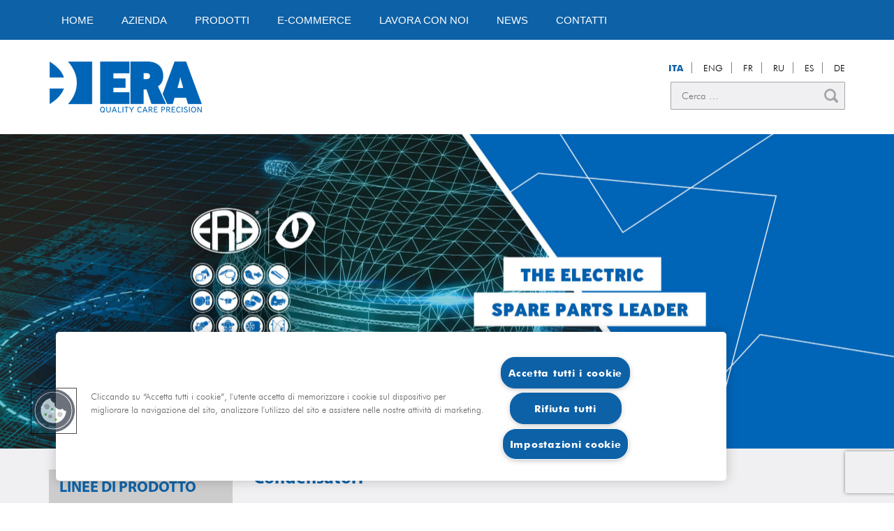

--- FILE ---
content_type: text/html; charset=UTF-8
request_url: https://www.eraspares.it/gamma/?categoria=condensatori
body_size: 60048
content:
<!DOCTYPE html>
<html lang="it-IT">

<head>
        <!-- Inizio informativa di consenso dei cookie OneTrust per www.eraspares.ru -->
    <script type="text/javascript" src="https://cdn.cookielaw.org/consent/f5d0ba40-6735-41a3-a045-8a4f9a65a51f/OtAutoBlock.js"></script>
    <script src="https://cdn.cookielaw.org/scripttemplates/otSDKStub.js" data-document-language="true" type="text/javascript" charset="UTF-8" data-domain-script="f5d0ba40-6735-41a3-a045-8a4f9a65a51f"></script>
    <script type="text/javascript">
        function OptanonWrapper() {}
    </script>
    <!-- Fine informativa di consenso dei cookie OneTrust per www.eraspares.ru -->

    <meta charset="UTF-8">
    <meta name="viewport" content="width=device-width, initial-scale=1">

    <link rel="profile" href="http://gmpg.org/xfn/11">
    <link rel="pingback" href="https://www.eraspares.it/wp/xmlrpc.php">
    <link rel="stylesheet" type="text/css" href="https://cdn.jsdelivr.net/npm/slick-carousel@1.8.1/slick/slick.css"/>
    <link rel="stylesheet" type="text/css" href="https://cdn.jsdelivr.net/npm/slick-carousel@1.8.1/slick/slick-theme.css"/>

    <title>Gamma &#8211; ERA</title>
<meta name='robots' content='max-image-preview:large' />
	<style>img:is([sizes="auto" i], [sizes^="auto," i]) { contain-intrinsic-size: 3000px 1500px }</style>
	<link rel="alternate" hreflang="en" href="https://www.eraspares.com/gamma/" />
<link rel="alternate" hreflang="it" href="https://www.eraspares.it/gamma/" />
<link rel="alternate" hreflang="fr" href="https://www.eraspares.fr/produits/" />
<link rel="alternate" hreflang="ru" href="https://www.eraspares.ru/gamma/" />
<link rel="alternate" hreflang="es" href="https://www.eraspares.es/gamma/" />
<link rel="alternate" hreflang="de" href="https://www.eraspares.de/sortiment/" />
<link rel="alternate" hreflang="x-default" href="https://www.eraspares.com/gamma/" />
<link rel='dns-prefetch' href='//www.eraspares.com' />
<link rel="alternate" type="application/rss+xml" title="ERA &raquo; Feed" href="https://www.eraspares.it/feed/" />
<link rel="alternate" type="application/rss+xml" title="ERA &raquo; Comments Feed" href="https://www.eraspares.it/comments/feed/" />
<script type="text/javascript">
/* <![CDATA[ */
window._wpemojiSettings = {"baseUrl":"https:\/\/s.w.org\/images\/core\/emoji\/16.0.1\/72x72\/","ext":".png","svgUrl":"https:\/\/s.w.org\/images\/core\/emoji\/16.0.1\/svg\/","svgExt":".svg","source":{"concatemoji":"https:\/\/www.eraspares.it\/wp\/wp-includes\/js\/wp-emoji-release.min.js?ver=6.8.2"}};
/*! This file is auto-generated */
!function(s,n){var o,i,e;function c(e){try{var t={supportTests:e,timestamp:(new Date).valueOf()};sessionStorage.setItem(o,JSON.stringify(t))}catch(e){}}function p(e,t,n){e.clearRect(0,0,e.canvas.width,e.canvas.height),e.fillText(t,0,0);var t=new Uint32Array(e.getImageData(0,0,e.canvas.width,e.canvas.height).data),a=(e.clearRect(0,0,e.canvas.width,e.canvas.height),e.fillText(n,0,0),new Uint32Array(e.getImageData(0,0,e.canvas.width,e.canvas.height).data));return t.every(function(e,t){return e===a[t]})}function u(e,t){e.clearRect(0,0,e.canvas.width,e.canvas.height),e.fillText(t,0,0);for(var n=e.getImageData(16,16,1,1),a=0;a<n.data.length;a++)if(0!==n.data[a])return!1;return!0}function f(e,t,n,a){switch(t){case"flag":return n(e,"\ud83c\udff3\ufe0f\u200d\u26a7\ufe0f","\ud83c\udff3\ufe0f\u200b\u26a7\ufe0f")?!1:!n(e,"\ud83c\udde8\ud83c\uddf6","\ud83c\udde8\u200b\ud83c\uddf6")&&!n(e,"\ud83c\udff4\udb40\udc67\udb40\udc62\udb40\udc65\udb40\udc6e\udb40\udc67\udb40\udc7f","\ud83c\udff4\u200b\udb40\udc67\u200b\udb40\udc62\u200b\udb40\udc65\u200b\udb40\udc6e\u200b\udb40\udc67\u200b\udb40\udc7f");case"emoji":return!a(e,"\ud83e\udedf")}return!1}function g(e,t,n,a){var r="undefined"!=typeof WorkerGlobalScope&&self instanceof WorkerGlobalScope?new OffscreenCanvas(300,150):s.createElement("canvas"),o=r.getContext("2d",{willReadFrequently:!0}),i=(o.textBaseline="top",o.font="600 32px Arial",{});return e.forEach(function(e){i[e]=t(o,e,n,a)}),i}function t(e){var t=s.createElement("script");t.src=e,t.defer=!0,s.head.appendChild(t)}"undefined"!=typeof Promise&&(o="wpEmojiSettingsSupports",i=["flag","emoji"],n.supports={everything:!0,everythingExceptFlag:!0},e=new Promise(function(e){s.addEventListener("DOMContentLoaded",e,{once:!0})}),new Promise(function(t){var n=function(){try{var e=JSON.parse(sessionStorage.getItem(o));if("object"==typeof e&&"number"==typeof e.timestamp&&(new Date).valueOf()<e.timestamp+604800&&"object"==typeof e.supportTests)return e.supportTests}catch(e){}return null}();if(!n){if("undefined"!=typeof Worker&&"undefined"!=typeof OffscreenCanvas&&"undefined"!=typeof URL&&URL.createObjectURL&&"undefined"!=typeof Blob)try{var e="postMessage("+g.toString()+"("+[JSON.stringify(i),f.toString(),p.toString(),u.toString()].join(",")+"));",a=new Blob([e],{type:"text/javascript"}),r=new Worker(URL.createObjectURL(a),{name:"wpTestEmojiSupports"});return void(r.onmessage=function(e){c(n=e.data),r.terminate(),t(n)})}catch(e){}c(n=g(i,f,p,u))}t(n)}).then(function(e){for(var t in e)n.supports[t]=e[t],n.supports.everything=n.supports.everything&&n.supports[t],"flag"!==t&&(n.supports.everythingExceptFlag=n.supports.everythingExceptFlag&&n.supports[t]);n.supports.everythingExceptFlag=n.supports.everythingExceptFlag&&!n.supports.flag,n.DOMReady=!1,n.readyCallback=function(){n.DOMReady=!0}}).then(function(){return e}).then(function(){var e;n.supports.everything||(n.readyCallback(),(e=n.source||{}).concatemoji?t(e.concatemoji):e.wpemoji&&e.twemoji&&(t(e.twemoji),t(e.wpemoji)))}))}((window,document),window._wpemojiSettings);
/* ]]> */
</script>
<style id='wp-emoji-styles-inline-css' type='text/css'>

	img.wp-smiley, img.emoji {
		display: inline !important;
		border: none !important;
		box-shadow: none !important;
		height: 1em !important;
		width: 1em !important;
		margin: 0 0.07em !important;
		vertical-align: -0.1em !important;
		background: none !important;
		padding: 0 !important;
	}
</style>
<link rel='stylesheet' id='wp-block-library-css' href='https://www.eraspares.it/wp/wp-includes/css/dist/block-library/style.min.css?ver=6.8.2' type='text/css' media='all' />
<style id='classic-theme-styles-inline-css' type='text/css'>
/*! This file is auto-generated */
.wp-block-button__link{color:#fff;background-color:#32373c;border-radius:9999px;box-shadow:none;text-decoration:none;padding:calc(.667em + 2px) calc(1.333em + 2px);font-size:1.125em}.wp-block-file__button{background:#32373c;color:#fff;text-decoration:none}
</style>
<style id='global-styles-inline-css' type='text/css'>
:root{--wp--preset--aspect-ratio--square: 1;--wp--preset--aspect-ratio--4-3: 4/3;--wp--preset--aspect-ratio--3-4: 3/4;--wp--preset--aspect-ratio--3-2: 3/2;--wp--preset--aspect-ratio--2-3: 2/3;--wp--preset--aspect-ratio--16-9: 16/9;--wp--preset--aspect-ratio--9-16: 9/16;--wp--preset--color--black: #000000;--wp--preset--color--cyan-bluish-gray: #abb8c3;--wp--preset--color--white: #ffffff;--wp--preset--color--pale-pink: #f78da7;--wp--preset--color--vivid-red: #cf2e2e;--wp--preset--color--luminous-vivid-orange: #ff6900;--wp--preset--color--luminous-vivid-amber: #fcb900;--wp--preset--color--light-green-cyan: #7bdcb5;--wp--preset--color--vivid-green-cyan: #00d084;--wp--preset--color--pale-cyan-blue: #8ed1fc;--wp--preset--color--vivid-cyan-blue: #0693e3;--wp--preset--color--vivid-purple: #9b51e0;--wp--preset--gradient--vivid-cyan-blue-to-vivid-purple: linear-gradient(135deg,rgba(6,147,227,1) 0%,rgb(155,81,224) 100%);--wp--preset--gradient--light-green-cyan-to-vivid-green-cyan: linear-gradient(135deg,rgb(122,220,180) 0%,rgb(0,208,130) 100%);--wp--preset--gradient--luminous-vivid-amber-to-luminous-vivid-orange: linear-gradient(135deg,rgba(252,185,0,1) 0%,rgba(255,105,0,1) 100%);--wp--preset--gradient--luminous-vivid-orange-to-vivid-red: linear-gradient(135deg,rgba(255,105,0,1) 0%,rgb(207,46,46) 100%);--wp--preset--gradient--very-light-gray-to-cyan-bluish-gray: linear-gradient(135deg,rgb(238,238,238) 0%,rgb(169,184,195) 100%);--wp--preset--gradient--cool-to-warm-spectrum: linear-gradient(135deg,rgb(74,234,220) 0%,rgb(151,120,209) 20%,rgb(207,42,186) 40%,rgb(238,44,130) 60%,rgb(251,105,98) 80%,rgb(254,248,76) 100%);--wp--preset--gradient--blush-light-purple: linear-gradient(135deg,rgb(255,206,236) 0%,rgb(152,150,240) 100%);--wp--preset--gradient--blush-bordeaux: linear-gradient(135deg,rgb(254,205,165) 0%,rgb(254,45,45) 50%,rgb(107,0,62) 100%);--wp--preset--gradient--luminous-dusk: linear-gradient(135deg,rgb(255,203,112) 0%,rgb(199,81,192) 50%,rgb(65,88,208) 100%);--wp--preset--gradient--pale-ocean: linear-gradient(135deg,rgb(255,245,203) 0%,rgb(182,227,212) 50%,rgb(51,167,181) 100%);--wp--preset--gradient--electric-grass: linear-gradient(135deg,rgb(202,248,128) 0%,rgb(113,206,126) 100%);--wp--preset--gradient--midnight: linear-gradient(135deg,rgb(2,3,129) 0%,rgb(40,116,252) 100%);--wp--preset--font-size--small: 13px;--wp--preset--font-size--medium: 20px;--wp--preset--font-size--large: 36px;--wp--preset--font-size--x-large: 42px;--wp--preset--spacing--20: 0.44rem;--wp--preset--spacing--30: 0.67rem;--wp--preset--spacing--40: 1rem;--wp--preset--spacing--50: 1.5rem;--wp--preset--spacing--60: 2.25rem;--wp--preset--spacing--70: 3.38rem;--wp--preset--spacing--80: 5.06rem;--wp--preset--shadow--natural: 6px 6px 9px rgba(0, 0, 0, 0.2);--wp--preset--shadow--deep: 12px 12px 50px rgba(0, 0, 0, 0.4);--wp--preset--shadow--sharp: 6px 6px 0px rgba(0, 0, 0, 0.2);--wp--preset--shadow--outlined: 6px 6px 0px -3px rgba(255, 255, 255, 1), 6px 6px rgba(0, 0, 0, 1);--wp--preset--shadow--crisp: 6px 6px 0px rgba(0, 0, 0, 1);}:where(.is-layout-flex){gap: 0.5em;}:where(.is-layout-grid){gap: 0.5em;}body .is-layout-flex{display: flex;}.is-layout-flex{flex-wrap: wrap;align-items: center;}.is-layout-flex > :is(*, div){margin: 0;}body .is-layout-grid{display: grid;}.is-layout-grid > :is(*, div){margin: 0;}:where(.wp-block-columns.is-layout-flex){gap: 2em;}:where(.wp-block-columns.is-layout-grid){gap: 2em;}:where(.wp-block-post-template.is-layout-flex){gap: 1.25em;}:where(.wp-block-post-template.is-layout-grid){gap: 1.25em;}.has-black-color{color: var(--wp--preset--color--black) !important;}.has-cyan-bluish-gray-color{color: var(--wp--preset--color--cyan-bluish-gray) !important;}.has-white-color{color: var(--wp--preset--color--white) !important;}.has-pale-pink-color{color: var(--wp--preset--color--pale-pink) !important;}.has-vivid-red-color{color: var(--wp--preset--color--vivid-red) !important;}.has-luminous-vivid-orange-color{color: var(--wp--preset--color--luminous-vivid-orange) !important;}.has-luminous-vivid-amber-color{color: var(--wp--preset--color--luminous-vivid-amber) !important;}.has-light-green-cyan-color{color: var(--wp--preset--color--light-green-cyan) !important;}.has-vivid-green-cyan-color{color: var(--wp--preset--color--vivid-green-cyan) !important;}.has-pale-cyan-blue-color{color: var(--wp--preset--color--pale-cyan-blue) !important;}.has-vivid-cyan-blue-color{color: var(--wp--preset--color--vivid-cyan-blue) !important;}.has-vivid-purple-color{color: var(--wp--preset--color--vivid-purple) !important;}.has-black-background-color{background-color: var(--wp--preset--color--black) !important;}.has-cyan-bluish-gray-background-color{background-color: var(--wp--preset--color--cyan-bluish-gray) !important;}.has-white-background-color{background-color: var(--wp--preset--color--white) !important;}.has-pale-pink-background-color{background-color: var(--wp--preset--color--pale-pink) !important;}.has-vivid-red-background-color{background-color: var(--wp--preset--color--vivid-red) !important;}.has-luminous-vivid-orange-background-color{background-color: var(--wp--preset--color--luminous-vivid-orange) !important;}.has-luminous-vivid-amber-background-color{background-color: var(--wp--preset--color--luminous-vivid-amber) !important;}.has-light-green-cyan-background-color{background-color: var(--wp--preset--color--light-green-cyan) !important;}.has-vivid-green-cyan-background-color{background-color: var(--wp--preset--color--vivid-green-cyan) !important;}.has-pale-cyan-blue-background-color{background-color: var(--wp--preset--color--pale-cyan-blue) !important;}.has-vivid-cyan-blue-background-color{background-color: var(--wp--preset--color--vivid-cyan-blue) !important;}.has-vivid-purple-background-color{background-color: var(--wp--preset--color--vivid-purple) !important;}.has-black-border-color{border-color: var(--wp--preset--color--black) !important;}.has-cyan-bluish-gray-border-color{border-color: var(--wp--preset--color--cyan-bluish-gray) !important;}.has-white-border-color{border-color: var(--wp--preset--color--white) !important;}.has-pale-pink-border-color{border-color: var(--wp--preset--color--pale-pink) !important;}.has-vivid-red-border-color{border-color: var(--wp--preset--color--vivid-red) !important;}.has-luminous-vivid-orange-border-color{border-color: var(--wp--preset--color--luminous-vivid-orange) !important;}.has-luminous-vivid-amber-border-color{border-color: var(--wp--preset--color--luminous-vivid-amber) !important;}.has-light-green-cyan-border-color{border-color: var(--wp--preset--color--light-green-cyan) !important;}.has-vivid-green-cyan-border-color{border-color: var(--wp--preset--color--vivid-green-cyan) !important;}.has-pale-cyan-blue-border-color{border-color: var(--wp--preset--color--pale-cyan-blue) !important;}.has-vivid-cyan-blue-border-color{border-color: var(--wp--preset--color--vivid-cyan-blue) !important;}.has-vivid-purple-border-color{border-color: var(--wp--preset--color--vivid-purple) !important;}.has-vivid-cyan-blue-to-vivid-purple-gradient-background{background: var(--wp--preset--gradient--vivid-cyan-blue-to-vivid-purple) !important;}.has-light-green-cyan-to-vivid-green-cyan-gradient-background{background: var(--wp--preset--gradient--light-green-cyan-to-vivid-green-cyan) !important;}.has-luminous-vivid-amber-to-luminous-vivid-orange-gradient-background{background: var(--wp--preset--gradient--luminous-vivid-amber-to-luminous-vivid-orange) !important;}.has-luminous-vivid-orange-to-vivid-red-gradient-background{background: var(--wp--preset--gradient--luminous-vivid-orange-to-vivid-red) !important;}.has-very-light-gray-to-cyan-bluish-gray-gradient-background{background: var(--wp--preset--gradient--very-light-gray-to-cyan-bluish-gray) !important;}.has-cool-to-warm-spectrum-gradient-background{background: var(--wp--preset--gradient--cool-to-warm-spectrum) !important;}.has-blush-light-purple-gradient-background{background: var(--wp--preset--gradient--blush-light-purple) !important;}.has-blush-bordeaux-gradient-background{background: var(--wp--preset--gradient--blush-bordeaux) !important;}.has-luminous-dusk-gradient-background{background: var(--wp--preset--gradient--luminous-dusk) !important;}.has-pale-ocean-gradient-background{background: var(--wp--preset--gradient--pale-ocean) !important;}.has-electric-grass-gradient-background{background: var(--wp--preset--gradient--electric-grass) !important;}.has-midnight-gradient-background{background: var(--wp--preset--gradient--midnight) !important;}.has-small-font-size{font-size: var(--wp--preset--font-size--small) !important;}.has-medium-font-size{font-size: var(--wp--preset--font-size--medium) !important;}.has-large-font-size{font-size: var(--wp--preset--font-size--large) !important;}.has-x-large-font-size{font-size: var(--wp--preset--font-size--x-large) !important;}
:where(.wp-block-post-template.is-layout-flex){gap: 1.25em;}:where(.wp-block-post-template.is-layout-grid){gap: 1.25em;}
:where(.wp-block-columns.is-layout-flex){gap: 2em;}:where(.wp-block-columns.is-layout-grid){gap: 2em;}
:root :where(.wp-block-pullquote){font-size: 1.5em;line-height: 1.6;}
</style>
<link rel='stylesheet' id='contact-form-7-css' href='https://www.eraspares.it/wp-content/plugins/contact-form-7/includes/css/styles.css?ver=6.1' type='text/css' media='all' />
<link rel='stylesheet' id='page-list-style-css' href='https://www.eraspares.it/wp-content/plugins/sitemap/css/page-list.css?ver=4.4' type='text/css' media='all' />
<link rel='stylesheet' id='wpml-legacy-dropdown-0-css' href='https://www.eraspares.it/wp-content/plugins/sitepress-multilingual-cms/templates/language-switchers/legacy-dropdown/style.min.css?ver=1' type='text/css' media='all' />
<style id='wpml-legacy-dropdown-0-inline-css' type='text/css'>
.wpml-ls-statics-shortcode_actions{background-color:#ffffff;}.wpml-ls-statics-shortcode_actions, .wpml-ls-statics-shortcode_actions .wpml-ls-sub-menu, .wpml-ls-statics-shortcode_actions a {border-color:#cdcdcd;}.wpml-ls-statics-shortcode_actions a, .wpml-ls-statics-shortcode_actions .wpml-ls-sub-menu a, .wpml-ls-statics-shortcode_actions .wpml-ls-sub-menu a:link, .wpml-ls-statics-shortcode_actions li:not(.wpml-ls-current-language) .wpml-ls-link, .wpml-ls-statics-shortcode_actions li:not(.wpml-ls-current-language) .wpml-ls-link:link {color:#444444;background-color:#ffffff;}.wpml-ls-statics-shortcode_actions .wpml-ls-sub-menu a:hover,.wpml-ls-statics-shortcode_actions .wpml-ls-sub-menu a:focus, .wpml-ls-statics-shortcode_actions .wpml-ls-sub-menu a:link:hover, .wpml-ls-statics-shortcode_actions .wpml-ls-sub-menu a:link:focus {color:#000000;background-color:#eeeeee;}.wpml-ls-statics-shortcode_actions .wpml-ls-current-language > a {color:#444444;background-color:#ffffff;}.wpml-ls-statics-shortcode_actions .wpml-ls-current-language:hover>a, .wpml-ls-statics-shortcode_actions .wpml-ls-current-language>a:focus {color:#000000;background-color:#eeeeee;}
</style>
<link rel='stylesheet' id='era-bootstrap-css' href='https://www.eraspares.it/wp-content/themes/era/bower_components/bootstrap/dist/css/bootstrap.min.css?ver=6.8.2' type='text/css' media='all' />
<link rel='stylesheet' id='era-adaptip-css' href='https://www.eraspares.it/wp-content/themes/era/css/style.adaptip.css?ver=6.8.2' type='text/css' media='all' />
<link rel='stylesheet' id='era-overwrite-css' href='https://www.eraspares.it/wp-content/themes/era/style-overwrite.css?ver=6.8.2' type='text/css' media='all' />
<link rel='stylesheet' id='era-style-css' href='https://www.eraspares.it/wp-content/themes/era/style.css?ver=6.8.2' type='text/css' media='all' />
<link rel='stylesheet' id='era-custom-css' href='https://www.eraspares.it/wp-content/themes/era/custom.css?ver=6.8.2' type='text/css' media='all' />
<script type="text/javascript" id="wpml-cookie-js-extra">
/* <![CDATA[ */
var wpml_cookies = {"wp-wpml_current_language":{"value":"it","expires":1,"path":"\/"}};
var wpml_cookies = {"wp-wpml_current_language":{"value":"it","expires":1,"path":"\/"}};
/* ]]> */
</script>
<script type="text/javascript" src="https://www.eraspares.it/wp-content/plugins/sitepress-multilingual-cms/res/js/cookies/language-cookie.js?ver=476000" id="wpml-cookie-js" defer="defer" data-wp-strategy="defer"></script>
<script type="text/javascript" src="https://www.eraspares.it/wp-content/plugins/sitepress-multilingual-cms/templates/language-switchers/legacy-dropdown/script.min.js?ver=1" id="wpml-legacy-dropdown-0-js"></script>
<script type="text/javascript" class="optanon-category-C0001" src="https://www.eraspares.it/wp/wp-includes/js/jquery/jquery.min.js?ver=3.7.1" id="jquery-core-js"></script>
<script type="text/javascript" src="https://www.eraspares.it/wp/wp-includes/js/jquery/jquery-migrate.min.js?ver=3.4.1" id="jquery-migrate-js"></script>
<script type="text/javascript" id="wpml-xdomain-data-js-extra">
/* <![CDATA[ */
var wpml_xdomain_data = {"css_selector":"wpml-ls-item","ajax_url":"https:\/\/www.eraspares.it\/wp\/wp-admin\/admin-ajax.php","current_lang":"it","_nonce":"79e78e2911"};
/* ]]> */
</script>
<script type="text/javascript" src="https://www.eraspares.it/wp-content/plugins/sitepress-multilingual-cms/res/js/xdomain-data.js?ver=476000" id="wpml-xdomain-data-js" defer="defer" data-wp-strategy="defer"></script>
<link rel="https://api.w.org/" href="https://www.eraspares.it/wp-json/" /><link rel="alternate" title="JSON" type="application/json" href="https://www.eraspares.it/wp-json/wp/v2/pages/77" /><link rel="EditURI" type="application/rsd+xml" title="RSD" href="https://www.eraspares.it/wp/xmlrpc.php?rsd" />
<meta name="generator" content="WordPress 6.8.2" />
<link rel="canonical" href="https://www.eraspares.it/gamma/" />
<link rel='shortlink' href='https://www.eraspares.it/?p=77' />
<link rel="alternate" title="oEmbed (JSON)" type="application/json+oembed" href="https://www.eraspares.it/wp-json/oembed/1.0/embed?url=https%3A%2F%2Fwww.eraspares.it%2Fgamma%2F" />
<link rel="alternate" title="oEmbed (XML)" type="text/xml+oembed" href="https://www.eraspares.it/wp-json/oembed/1.0/embed?url=https%3A%2F%2Fwww.eraspares.it%2Fgamma%2F&#038;format=xml" />
<meta name="generator" content="WPML ver:4.7.6 stt:1,4,3,27,46,2;" />
<style type="text/css">.recentcomments a{display:inline !important;padding:0 !important;margin:0 !important;}</style><link rel="icon" href="https://www.eraspares.it/wp-content/uploads/2021/03/cropped-ERA_logo-corporate-Icona-sito-32x32.jpg" sizes="32x32" />
<link rel="icon" href="https://www.eraspares.it/wp-content/uploads/2021/03/cropped-ERA_logo-corporate-Icona-sito-192x192.jpg" sizes="192x192" />
<link rel="apple-touch-icon" href="https://www.eraspares.it/wp-content/uploads/2021/03/cropped-ERA_logo-corporate-Icona-sito-180x180.jpg" />
<meta name="msapplication-TileImage" content="https://www.eraspares.it/wp-content/uploads/2021/03/cropped-ERA_logo-corporate-Icona-sito-270x270.jpg" />

    <link rel="shortcut icon" href="https://www.eraspares.it/wp-content/themes/era/favicon.ico">
    <!-- Google Tag Manager -->
    <script>
        (function(w, d, s, l, i) {
            w[l] = w[l] || [];
            w[l].push({
                'gtm.start': new Date().getTime(),
                event: 'gtm.js'
            });
            var f = d.getElementsByTagName(s)[0],
                j = d.createElement(s),
                dl = l != 'dataLayer' ? '&l=' + l : '';
            j.async = true;
            j.src =
                'https://www.googletagmanager.com/gtm.js?id=' + i + dl;
            f.parentNode.insertBefore(j, f);
        })(window, document, 'script', 'dataLayer', 'GTM-5MWZKZT');
    </script>
    <!-- End Google Tag Manager -->
</head>

<body class="wp-singular page-template page-template-page-template-products page-template-page-template-products-php page page-id-77 wp-theme-era group-blog">


    <!-- Main navigation -->
    <header class="site-header" id="site-header">
        <nav class="main-navigation" id="main-navigation">
            <div class="container">
                <div class="main-navigation-menu-wrapper">
                    <div class="menu-main-navigation-italiano-container"><ul id="menu-main-navigation-italiano" class="menu"><li id="menu-item-7361" class="menu-item menu-item-type-post_type menu-item-object-page menu-item-home menu-item-7361"><a href="https://www.eraspares.it/">HOME</a></li>
<li id="menu-item-1114" class="menu-item menu-item-type-custom menu-item-object-custom menu-item-has-children menu-item-1114"><a href="#">AZIENDA</a>
<ul class="sub-menu">
	<li id="menu-item-1113" class="menu-item menu-item-type-post_type menu-item-object-page menu-item-1113"><a href="https://www.eraspares.it/chi-siamo/">Chi siamo</a></li>
	<li id="menu-item-1111" class="menu-item menu-item-type-post_type menu-item-object-page menu-item-1111"><a href="https://www.eraspares.it/valori/">Valori</a></li>
	<li id="menu-item-1110" class="menu-item menu-item-type-post_type menu-item-object-page menu-item-1110"><a href="https://www.eraspares.it/storia/">Storia</a></li>
	<li id="menu-item-12268" class="menu-item menu-item-type-post_type menu-item-object-page menu-item-12268"><a href="https://www.eraspares.it/governance/">Governance</a></li>
</ul>
</li>
<li id="menu-item-7439" class="menu-item menu-item-type-custom menu-item-object-custom menu-item-has-children menu-item-7439"><a href="#">PRODOTTI</a>
<ul class="sub-menu">
	<li id="menu-item-7440" class="menu-item menu-item-type-custom menu-item-object-custom menu-item-7440"><a href="https://www.eraspares.it/gamma/?categoria=era&#038;lang=it">Era</a></li>
	<li id="menu-item-7442" class="menu-item menu-item-type-custom menu-item-object-custom menu-item-7442"><a href="https://www.eraspares.it/gamma/?categoria=nipparts&#038;lang=it">Nipparts</a></li>
	<li id="menu-item-1109" class="menu-item menu-item-type-post_type menu-item-object-page menu-item-1109"><a href="https://www.eraspares.it/qualita-e-certificazione/">Qualità e Certificazione</a></li>
</ul>
</li>
<li id="menu-item-1106" class="menu-item menu-item-type-post_type menu-item-object-page menu-item-1106"><a href="https://www.eraspares.it/ecommerce/">E-Commerce</a></li>
<li id="menu-item-1104" class="menu-item menu-item-type-post_type menu-item-object-page menu-item-1104"><a href="https://www.eraspares.it/lavora-con-noi/">Lavora con noi</a></li>
<li id="menu-item-7362" class="menu-item menu-item-type-post_type menu-item-object-page menu-item-7362"><a href="https://www.eraspares.it/news/">News</a></li>
<li id="menu-item-1112" class="menu-item menu-item-type-post_type menu-item-object-page menu-item-1112"><a href="https://www.eraspares.it/contatti/">Contatti</a></li>
</ul></div>
                                    </div>
            </div>

            <button class="open-navigation" id="open-navigation">
                <img src="https://www.eraspares.it/wp-content/themes/era/images/icon-menu.png" height="15px">
            </button>
            <button class="close-navigation" id="close-navigation">
                <img src="https://www.eraspares.it/wp-content/themes/era/images/icon-close.png" height="15px" width="15px">
            </button>
        </nav>

        <div class="container header-actions">
            <div class="row">
                <div class="col-sm-6 header-logo">
                    <a href="https://www.eraspares.it">
                        <!--<img src="https://www.eraspares.it/wp-content/themes/era/images/logo.png" alt="ERA Logo">-->
                        <img src="/wp-content/uploads/2018/07/logo_ERA.png" alt="ERA Logo">
                    </a>
                </div>

                <div class="col-sm-6">
                    <div class="language-switcher">
                        
                        <a href="https://www.eraspares.it/gamma/" class="language--active">ITA</a>
                        <a href="https://www.eraspares.com/gamma/" class="">ENG</a>
                        <a href="https://www.eraspares.fr/produits/" class="">FR</a>
                        <a href="https://www.eraspares.ru/gamma/" class="">RU</a>
                        <a href="https://www.eraspares.es/gamma/" class="">ES</a>
                        <a href="https://www.eraspares.de/sortiment/" class="">DE</a>
                    </div>

                    <form role="search" method="get" action="https://www.eraspares.it" class="site-search">
                        <input type="search" placeholder="Cerca &hellip;" value="" name="s">
                        <button type="submit" value="Cerca"></button>
                        <input type='hidden' name='lang' value='it'>
                    </form>
                </div>
            </div>
        </div>
    </header>

    <div class="page-hero">
          <div class="hero-image" style="background-image: url(https://www.eraspares.it/wp-content/uploads/2020/09/header_ERA_eng-1-scaled.jpg);">
          </div>
      </div>

<!-- Page content -->
<div class="page-content">
  <div class="container">
    <div class="row">
      <div class="col-md-9 col-md-push-3">
        <div class="content-area">
          <main class="site-main" role="main">
            
            <div class="content-copy">
              <h2>Condensatori</h2>

                          </div>

                          <div class="products-list">
                
                  <div class="product-item">
                    
                    <div class="row">
                      <div class="col-sm-3">
                                                  <div class="product-item-image">
                            <img src="https://www.eraspares.it/wp-content/uploads/2016/09/Condensatori.jpg" alt="Immagine prodotto">
                          </div>
                                              </div>

                      <div class="col-sm-9">
                        <h3>Condensatori</h3>
                        <div class="content-copy">
                          <ul>
<li>Scambiatore in grado di cedere all&#8217;ambiente esterno la quantità di calore assorbita dal refrigerante durante il processo di evaporazione. Per permettere lo scambio di calore fra l&#8217;area interna e quella esterna del veicolo è necessario comprimere il refrigerante. Di conseguenza il condensatore andrà ad espellere l&#8217;aria assorbita dall&#8217;evaporatore e quella ottenuta in fase di compressione. Permette quindi di condensare il liquido di raffreddamento nel ciclo di refrigerazione sottostante.</li>
<li>In grado di operare in condizioni estreme, ideali per zone con variazioni climatiche notevoli.</li>
<li>Attenzione verso i dettagli ed elevata qualità dei prodotti disponibili.</li>
<li>Copertura delle principali case automobilistiche presenti nel parco circolante europeo.</li>
</ul>
<p><strong>Vai al catalogo online</strong></p>
<ul>
<li><strong><a href="https://ecom.eraspares.it/" target="_blank" rel="noopener">ecom.eraspares.it</a></strong></li>
</ul>
                        </div>

                                              </div>
                    </div>
                  </div>

                              </div>
            
          </main><!-- #main -->
        </div>
      </div>

      <div class="col-md-3 col-md-pull-9">
        <div class="page-sidebar page-sidebar--left">
          <h1 class="categories-list-title">Linee di prodotto</h1>
          <ul class="categories-list">
                          <li class="category-item-parent">
                <div class="parent-label">
                                      <a href="https://www.eraspares.it/gamma?categoria=abitacolo">Abitacolo</a>
                                  </div>

                
                                  <ul class="categories-list categories-list-children ">
                                          <li class="category-item-child">
                                                  <a href="https://www.eraspares.it/gamma?categoria=alzacristalli">
                            Alzacristalli                          </a>
                                              </li>
                                          <li class="category-item-child">
                                                  <a href="https://www.eraspares.it/gamma?categoria=bloccasterzi">
                            Bloccasterzi                          </a>
                                              </li>
                                          <li class="category-item-child">
                                                  <a href="https://www.eraspares.it/gamma?categoria=devioguida">
                            Devioguida                          </a>
                                              </li>
                                          <li class="category-item-child">
                                                  <a href="https://www.eraspares.it/gamma?categoria=interruttori-abitacolo">
                            Interruttori abitacolo                          </a>
                                              </li>
                                          <li class="category-item-child">
                                                  <a href="https://www.eraspares.it/gamma?categoria=motorini-tergicristallo">
                            Motorini tergicristallo                          </a>
                                              </li>
                                          <li class="category-item-child">
                                                  <a href="https://www.eraspares.it/gamma?categoria=pompe-lavavetri">
                            Pompe lavavetri                          </a>
                                              </li>
                                          <li class="category-item-child">
                                                  <a href="https://www.eraspares.it/gamma?categoria=rele">
                            Relè                          </a>
                                              </li>
                                      </ul>
                              </li>

                          <li class="category-item-parent">
                <div class="parent-label">
                                      <a href="https://www.eraspares.it/gamma?categoria=accensione-e-alimentazione">Accensione e alimentazione</a>
                                  </div>

                
                                  <ul class="categories-list categories-list-children ">
                                          <li class="category-item-child">
                                                  <a href="https://www.eraspares.it/gamma?categoria=bobine-accensione">
                            Bobine di accensione                          </a>
                                              </li>
                                          <li class="category-item-child">
                                                  <a href="https://www.eraspares.it/gamma?categoria=candelette">
                            Candelette                          </a>
                                              </li>
                                          <li class="category-item-child">
                                                  <a href="https://www.eraspares.it/gamma?categoria=kit-cavi-accensione-era">
                            Kit cavi accensione ERA                          </a>
                                              </li>
                                          <li class="category-item-child">
                                                  <a href="https://www.eraspares.it/gamma?categoria=pompe-gruppi-aspirazione-carburante">
                            Pompe e gruppi aspirazione carburante                          </a>
                                              </li>
                                      </ul>
                              </li>

                          <li class="category-item-parent">
                <div class="parent-label">
                                      <a href="https://www.eraspares.it/gamma?categoria=batterie">Batterie</a>
                                  </div>

                
                                  <ul class="categories-list categories-list-children ">
                                          <li class="category-item-child">
                                                  <a href="https://www.eraspares.it/gamma?categoria=agm-era">
                            AGM ERA                          </a>
                                              </li>
                                          <li class="category-item-child">
                                                  <a href="https://www.eraspares.it/gamma?categoria=efb-era">
                            EFB ERA                          </a>
                                              </li>
                                          <li class="category-item-child">
                                                  <a href="https://www.eraspares.it/gamma?categoria=sli-era">
                            SLI ERA                          </a>
                                              </li>
                                          <li class="category-item-child">
                                                  <a href="https://www.eraspares.it/gamma?categoria=truck-era">
                            Truck ERA                          </a>
                                              </li>
                                      </ul>
                              </li>

                          <li class="category-item-parent">
                <div class="parent-label">
                                      <a href="https://www.eraspares.it/gamma?categoria=interruttori">Interruttori</a>
                                  </div>

                
                                  <ul class="categories-list categories-list-children ">
                                          <li class="category-item-child">
                                                  <a href="https://www.eraspares.it/gamma?categoria=interruttori-meccanici">
                            Interruttori meccanici                          </a>
                                              </li>
                                      </ul>
                              </li>

                          <li class="category-item-parent">
                <div class="parent-label">
                                      <a href="https://www.eraspares.it/gamma?categoria=lampadine">Lampadine</a>
                                  </div>

                
                                  <ul class="categories-list categories-list-children ">
                                          <li class="category-item-child">
                                                  <a href="https://www.eraspares.it/gamma?categoria=lampadine-alogene">
                            Lampadine Alogene                          </a>
                                              </li>
                                          <li class="category-item-child">
                                                  <a href="https://www.eraspares.it/gamma?categoria=performance">
                            Performance                          </a>
                                              </li>
                                          <li class="category-item-child">
                                                  <a href="https://www.eraspares.it/gamma?categoria=lunga-durata">
                            Long Life                          </a>
                                              </li>
                                          <li class="category-item-child">
                                                  <a href="https://www.eraspares.it/gamma?categoria=lampadine-allo-xeno">
                            Lampadine allo xeno                          </a>
                                              </li>
                                          <li class="category-item-child">
                                                  <a href="https://www.eraspares.it/gamma?categoria=lampadine-led">
                            Lampadine LED                          </a>
                                              </li>
                                          <li class="category-item-child">
                                                  <a href="https://www.eraspares.it/gamma?categoria=kit">
                            KIT                          </a>
                                              </li>
                                      </ul>
                              </li>

                          <li class="category-item-parent">
                <div class="parent-label">
                                      <a href="https://www.eraspares.it/gamma?categoria=macchine-rotanti-e-ricambi-messmer">Macchine rotanti e ricambi</a>
                                  </div>

                
                                  <ul class="categories-list categories-list-children ">
                                          <li class="category-item-child">
                                                  <a href="https://www.eraspares.it/gamma?categoria=cuscinetti">
                            Cuscinetti                          </a>
                                              </li>
                                          <li class="category-item-child">
                                                  <a href="https://www.eraspares.it/gamma?categoria=elettromagneti">
                            Elettromagneti                          </a>
                                              </li>
                                          <li class="category-item-child">
                                                  <a href="https://www.eraspares.it/gamma?categoria=macchine-rotanti-messmer">
                            Macchine rotanti                          </a>
                                              </li>
                                          <li class="category-item-child">
                                                  <a href="https://www.eraspares.it/gamma?categoria=pignoni-pulegge">
                            Pignoni e pulegge                          </a>
                                              </li>
                                          <li class="category-item-child">
                                                  <a href="https://www.eraspares.it/gamma?categoria=regolatori-raddrizzatori">
                            Regolatori e raddrizzatori                          </a>
                                              </li>
                                          <li class="category-item-child">
                                                  <a href="https://www.eraspares.it/gamma?categoria=ricambi-per-macchine-rotanti">
                            Ricambi per macchine rotanti                          </a>
                                              </li>
                                          <li class="category-item-child">
                                                  <a href="https://www.eraspares.it/gamma?categoria=spazzole-porta-spazzole">
                            Spazzole e porta-spazzole                          </a>
                                              </li>
                                      </ul>
                              </li>

                          <li class="category-item-parent">
                <div class="parent-label">
                                      <a href="https://www.eraspares.it/gamma?categoria=raffreddamento">Raffreddamento</a>
                                  </div>

                
                                  <ul class="categories-list categories-list-children ">
                                          <li class="category-item-child">
                                                  <a href="https://www.eraspares.it/gamma?categoria=termostati-e-flange">
                            Termostati e flange                          </a>
                                              </li>
                                          <li class="category-item-child">
                                                  <a href="https://www.eraspares.it/gamma?categoria=ventole-e-resistenze-raffreddamento-motore">
                            Ventole e resistenze raffreddamento motore                          </a>
                                              </li>
                                      </ul>
                              </li>

                          <li class="category-item-parent">
                <div class="parent-label">
                                      <a href="https://www.eraspares.it/gamma?categoria=sensori">Sensori</a>
                                  </div>

                
                                  <ul class="categories-list categories-list-children ">
                                          <li class="category-item-child">
                                                  <a href="https://www.eraspares.it/gamma?categoria=sensori-abs">
                            Sensori ABS                          </a>
                                              </li>
                                          <li class="category-item-child">
                                                  <a href="https://www.eraspares.it/gamma?categoria=sensori-assistenza-parcheggio">
                            Sensori assistenza parcheggio                          </a>
                                              </li>
                                          <li class="category-item-child">
                                                  <a href="https://www.eraspares.it/gamma?categoria=sensori-gestione-motore">
                            Sensori gestione motore                          </a>
                                              </li>
                                          <li class="category-item-child">
                                                  <a href="https://www.eraspares.it/gamma?categoria=sensori-massa-aria">
                            Sensori massa aria                          </a>
                                              </li>
                                          <li class="category-item-child">
                                                  <a href="https://www.eraspares.it/gamma?categoria=sensori-temperatura-pressione-gas-scarico">
                            Sensori temperatura e pressione gas di scarico                          </a>
                                              </li>
                                          <li class="category-item-child">
                                                  <a href="https://www.eraspares.it/gamma?categoria=sensori-tpms">
                            Sensori TPMS                          </a>
                                              </li>
                                          <li class="category-item-child">
                                                  <a href="https://www.eraspares.it/gamma?categoria=sonde-lambda">
                            Sonde lambda                          </a>
                                              </li>
                                      </ul>
                              </li>

                          <li class="category-item-parent">
                <div class="parent-label">
                                      <a href="https://www.eraspares.it/gamma?categoria=sistema-aria-condizionata">Sistema aria condizionata</a>
                                  </div>

                
                                  <ul class="categories-list categories-list-children expanded">
                                          <li class="category-item-child">
                                                  <a href="https://www.eraspares.it/gamma?categoria=accessori-clima">
                            Accessori clima                          </a>
                                              </li>
                                          <li class="category-item-child">
                                                  <a href="https://www.eraspares.it/gamma?categoria=compressori-e-ricambi">
                            Compressori e ricambi                          </a>
                                              </li>
                                          <li class="category-item-child">
                                                  <a href="https://www.eraspares.it/gamma?categoria=condensatori">
                            Condensatori                          </a>
                                              </li>
                                          <li class="category-item-child">
                                                  <a href="https://www.eraspares.it/gamma?categoria=essiccatori">
                            Essiccatori                          </a>
                                              </li>
                                          <li class="category-item-child">
                                                  <a href="https://www.eraspares.it/gamma?categoria=resistenze-clima">
                            Resistenze clima                          </a>
                                              </li>
                                          <li class="category-item-child">
                                                  <a href="https://www.eraspares.it/gamma?categoria=valvola-espansione">
                            Valvola espansione                          </a>
                                              </li>
                                          <li class="category-item-child">
                                                  <a href="https://www.eraspares.it/gamma?categoria=ventilatori-abitacolo">
                            Ventilatori abitacolo                          </a>
                                              </li>
                                      </ul>
                              </li>

                          <li class="category-item-parent">
                <div class="parent-label">
                                      <a href="https://www.eraspares.it/gamma?categoria=valvole-e-componenti-gestione-motore">Valvole e componenti gestione motore</a>
                                  </div>

                
                                  <ul class="categories-list categories-list-children ">
                                          <li class="category-item-child">
                                                  <a href="https://www.eraspares.it/gamma?categoria=corpi-farfallati">
                            Corpi farfallati                          </a>
                                              </li>
                                          <li class="category-item-child">
                                                  <a href="https://www.eraspares.it/gamma?categoria=elettrovalvole">
                            Elettrovalvole                          </a>
                                              </li>
                                          <li class="category-item-child">
                                                  <a href="https://www.eraspares.it/gamma?categoria=pompe-depressione">
                            Pompe depressione                          </a>
                                              </li>
                                          <li class="category-item-child">
                                                  <a href="https://www.eraspares.it/gamma?categoria=separatori-olio">
                            Separatori olio                          </a>
                                              </li>
                                          <li class="category-item-child">
                                                  <a href="https://www.eraspares.it/gamma?categoria=valvole-comando">
                            Valvole comando                          </a>
                                              </li>
                                          <li class="category-item-child">
                                                  <a href="https://www.eraspares.it/gamma?categoria=valvole-moduli-ego-cooler-condotti">
                            Valvole e moduli EGR, cooler e condotti                          </a>
                                              </li>
                                          <li class="category-item-child">
                                                  <a href="https://www.eraspares.it/gamma?categoria=valvole-regime-minimo">
                            Valvole regime minimo                          </a>
                                              </li>
                                      </ul>
                              </li>

                      </ul>

          <div style="height: 30px"></div>

                  </div>
      </div>
    </div>
  </div>
</div>


<!-- Site footer -->
<footer class="site-footer" id="site-footer">
  <nav class="footer-navigation" id="footer-navigation">
    <div class="container">
      <div class="menu-footer-navigation-container"><ul id="menu-footer-navigation" class="menu"><li id="menu-item-220" class="menu-item menu-item-type-post_type menu-item-object-page menu-item-220"><a href="https://www.eraspares.it/informazioni-legali/">Informazioni Legali</a></li>
<li id="menu-item-501" class="menu-item menu-item-type-custom menu-item-object-custom menu-item-501"><a target="_blank" href="https://www.eraspares.com/wp-content/uploads/2020/09/Privacy-Policy_ERA_IT_20200923.pdf">Privacy Policy</a></li>
<li id="menu-item-7945" class="menu-item menu-item-type-custom menu-item-object-custom menu-item-7945"><a target="_blank" href="https://www.eraspares.it/wp-content/uploads/2020/09/Cookie-Policy_-ERASPARES.pdf">Cookie Policy</a></li>
<li id="menu-item-895" class="menu-item menu-item-type-post_type menu-item-object-page menu-item-895"><a href="https://www.eraspares.it/mappa-del-sito/">Mappa del sito</a></li>
</ul></div>    </div>
  </nav>

  <div class="container site-info">
    <div class="row">
      <div class="col-md-3">
        <div class="rhiag" style="white-space: nowrap;">
                    <a target="_blank" rel="noopener" href="https://www.mpmoil.it"><img src="https://www.eraspares.it/wp-content/themes/era/img/logo-mpm.png" /></a>
          <a href="https://www.eraspares.it"><img src="https://www.eraspares.it/wp-content/themes/era/img/logo-era.png" /></a>
          <a target="_blank" rel="noopener" href="https://www.optimal-germany.com/en"><img src="https://www.eraspares.it/wp-content/themes/era/img/logo-optimal.png" /></a>
        </div>
      </div>

      <div class="col-md-6">
        <div class="copy-container text-center">
          <p><strong>Copyright © 2011-2018 ERA S.r.l. • Tutti i diritti riservati</strong><br />
<span style="font-weight: normal;">C.F./P.IVA IT07647200018<br />
Web Interface powered by LiveXtention Srl</span></p>
        </div>
      </div>

      <div class="col-md-3 back-to-top">
        <a href="#top"><img src="https://www.eraspares.it/wp-content/themes/era/images/icon-arrow-up.png" alt="Arrow up"></a>
      </div>
    </div>
    <div class="row">
      <div class="col-md-12">
        <!-- Pulsante “Inizio” delle impostazioni cookie OneTrust -->
        <button id="ot-sdk-btn" class="ot-sdk-show-settings">Impostazioni dei cookie</button>
        <!-- Pulsante “Fine” delle impostazioni cookie OneTrust -->
      </div>
    </div>
  </div>
</footer>

<script type="speculationrules">
{"prefetch":[{"source":"document","where":{"and":[{"href_matches":"\/*"},{"not":{"href_matches":["\/wp\/wp-*.php","\/wp\/wp-admin\/*","\/wp-content\/uploads\/*","\/wp-content\/*","\/wp-content\/plugins\/*","\/wp-content\/themes\/era\/*","\/*\\?(.+)"]}},{"not":{"selector_matches":"a[rel~=\"nofollow\"]"}},{"not":{"selector_matches":".no-prefetch, .no-prefetch a"}}]},"eagerness":"conservative"}]}
</script>
<script type="text/javascript" src="https://www.eraspares.it/wp/wp-includes/js/dist/hooks.min.js?ver=4d63a3d491d11ffd8ac6" id="wp-hooks-js"></script>
<script type="text/javascript" src="https://www.eraspares.it/wp/wp-includes/js/dist/i18n.min.js?ver=5e580eb46a90c2b997e6" id="wp-i18n-js"></script>
<script type="text/javascript" id="wp-i18n-js-after">
/* <![CDATA[ */
wp.i18n.setLocaleData( { 'text direction\u0004ltr': [ 'ltr' ] } );
/* ]]> */
</script>
<script type="text/javascript" src="https://www.eraspares.it/wp-content/plugins/contact-form-7/includes/swv/js/index.js?ver=6.1" id="swv-js"></script>
<script type="text/javascript" id="contact-form-7-js-before">
/* <![CDATA[ */
var wpcf7 = {
    "api": {
        "root": "https:\/\/www.eraspares.it\/wp-json\/",
        "namespace": "contact-form-7\/v1"
    }
};
/* ]]> */
</script>
<script type="text/javascript" src="https://www.eraspares.it/wp-content/plugins/contact-form-7/includes/js/index.js?ver=6.1" id="contact-form-7-js"></script>
<script type="text/javascript" src="https://www.eraspares.it/wp-content/themes/era/bower_components/bootstrap/dist/js/bootstrap.min.js?ver=20160810" id="era-bootstrap-js"></script>
<script type="text/javascript" src="https://www.eraspares.it/wp-content/themes/era/js/jquery.adaptip.js?ver=20160831" id="era-adaptip-js"></script>
<script type="text/javascript" src="https://www.eraspares.it/wp-content/themes/era/js/custom.js" id="era-custom-js"></script>
<script type="text/javascript" src="https://www.recaptcha.net/recaptcha/api.js?render=6LdTK_MqAAAAAP0DBNBUZQnVPXMbNI564_m_pQPG&amp;ver=3.0" id="google-recaptcha-js"></script>
<script type="text/javascript" src="https://www.eraspares.it/wp/wp-includes/js/dist/vendor/wp-polyfill.min.js?ver=3.15.0" id="wp-polyfill-js"></script>
<script type="text/javascript" id="wpcf7-recaptcha-js-before">
/* <![CDATA[ */
var wpcf7_recaptcha = {
    "sitekey": "6LdTK_MqAAAAAP0DBNBUZQnVPXMbNI564_m_pQPG",
    "actions": {
        "homepage": "homepage",
        "contactform": "contactform"
    }
};
/* ]]> */
</script>
<script type="text/javascript" src="https://www.eraspares.it/wp-content/plugins/contact-form-7/modules/recaptcha/index.js?ver=6.1" id="wpcf7-recaptcha-js"></script>
<script type="text/javascript" src="https://cdn.jsdelivr.net/npm/slick-carousel@1.8.1/slick/slick.min.js"></script>

<script>
  (function($) {
     $('.hero-slider').slick({
        infinite: true,
        autoplay: true,
        autoplaySpeed: 4000,
        adaptiveHeight: true
     });

    $('#news-search').click(function(e) {
      e.preventDefault();

      $('#news-list .results').empty();
      $('#news-list .loader').show();

      var sKey = $('#s-key').val(),
        sCategory = $('#s-category').val(),
        sTag = $('#s-tag').val(),
        sYear = $('#s-year').val(),
        sMonth = $('#s-month').val();

      $.post(
        'https://www.eraspares.it/wp/wp-admin/admin-ajax.php', {
          'action': 'news_search',
          'key': sKey,
          'category': sCategory,
          'tag': sTag,
          'year': sYear,
          'month': sMonth,
        },
        function(response) {
          $('#news-list .results').append(response);
          $('#news-list .loader').hide();
        }
      );
    });

    $('.category-item-parent').click(function(e) {
      var categoriesList = $(this).children('.categories-list-children');

      if (!$(categoriesList).is(":visible")) {
        e.preventDefault();
        $('.categories-list-children').slideUp();
        $(categoriesList).slideDown();
        return;
      }

      // if ( ! $(categoriesList).hasClass('expanded')) {
      //   $(categoriesList).slideDown();
      // }
    });

    $('.expand-product-content').click(function() {
      $(this).parent().children('.additional-content').slideToggle();

      if ($(this).children('.symbol').text() == '+') {
        $(this).children('.symbol').text('-');
      } else {
        $(this).children('.symbol').text('+');
      }
    });

    $("a[href='#top']").click(function() {
      $("html, body").animate({
        scrollTop: 0
      }, "slow");
      return false;
    });

    $('#open-navigation').click(function() {
      $(this).hide();
      $('#close-navigation').show();
      $('.main-navigation ul').slideDown();
    });

    $('#close-navigation').click(function() {
      $(this).hide();
      $('.main-navigation ul').slideUp(function() {
        $('#open-navigation').fadeIn('fast');
      });
    });

    $("i").adapTip({
      "placement": "auto (default)"
    });

    $('#close-newsletter-popup').click(function() {
      $('#newsletter-popup-wrapper').fadeOut();
    });

    $('#expand-supplier-contact, .expand-supplier-contact').click(function(e) {
      e.preventDefault();
      $('#supplier-contact').slideDown();
    });



    $('a').click(function(e) {
      if ($(this).attr('href') == '#') {
        e.preventDefault();
      }
    });



    // slider

    var slides = $('.homepage-slides').length,
      currentSlide = slides;

    setInterval(function() {
      $('#featured-image-' + currentSlide).fadeOut(400);
      currentSlide--;

      if (currentSlide == 0) {
        $('.homepage-slides').fadeIn(400);
        currentSlide = slides;
      }
    }, 5000);

  })(jQuery);
</script>

</body>

</html>


--- FILE ---
content_type: text/css
request_url: https://www.eraspares.it/wp-content/themes/era/css/style.adaptip.css?ver=6.8.2
body_size: 5266
content:
#macchina {
background:url(../img/bk.jpg) repeat-x;
width:100%;
margin:0 auto;}

#macchina img {
max-width:100%;
margin:0 auto;}

#macchina {display: block;}

#gammaprodotti768, #gammaprodotti1024, #gammaprodotti1200 {display: none;}

/* == Media queries (breakpoint) ===== */

/* -----------------------------------
IPAD PORTRAIT
------------------------------------ */
@media only screen and (min-width: 768px) {
/* Mostriamo le sezioni prima nascoste */
#gammaprodotti768 {display: block;}

/* Nascondiamo le sezioni che non vogliamo
visualizzare su tablet e desktop */
#macchina, #gammaprodotti1024, #gammaprodotti1200 {display: none;}

.container_gamma {
background:url(../img/bk.jpg) repeat-x;
height:450px;
width:100%;
margin:0 auto;
}

.scia768 {
background:url(../img/scia_768tabletportrait.png) no-repeat center center;
height:450px;
width:768px;
margin:0 auto;
}

.item {
   float:left;
}
.item i {
  cursor:pointer;
}

/* Core */
.tp-tooltip-elem {
  position: relative;
}

.tp-tooltip {
  position: absolute;
  z-index: 99999;
  width: 305px;
  visibility: hidden;
  opacity: 0;
  height: 100px;
  -webkit-transition: opacity 300ms ease, visibility 300ms ease;
  transition: opacity 300ms ease, visibility 300ms ease;
  /* Positions */
}
.tp-tooltip * {
  box-sizing: border-box;
}
.tp-tooltip.in {
  visibility: visible;
  opacity: 1;
}
.tp-tooltip .tp-container {
  position: relative;
  width: 100%;
  overflow: hidden;
}
.tp-tooltip .tp-container .tp-arrow {
  /*position: absolute;
  z-index: 1;
  width: 0;
  height: 0;
  border-style: solid;*/
  display:none;
}
.tp-tooltip .tp-container .tp-content {
  background: #fff;
  box-shadow: 0 2px 3px 3px rgba(0, 0, 0, 0.1);
  border:3px solid #005ea9;
  border-radius: 10px;
  padding: 15px;
}
.tp-tooltip .tp-container .tp-content h6 {
  font-size: 18px;
  color: #005ea9;
  margin: 0 0 15px 0;
  font-family: sans-serif;
  font-style:normal;
}
.tp-tooltip .tp-container .tp-content p {
  font-size: 12px;
  color: #005ea9;
  margin: 0;
  font-family: sans-serif;
}

.tp-tooltip .tp-container .tp-content a {
  color: #005ea9;
  text-decoration:underline;
}

.tp-tooltip .tp-container .tp-content a:hover {
  text-decoration:none;
}

.tp-tooltip.top.left .tp-arrow {
  top: 0;
  left: 30px;
  border-width: 0 7px 12px 7px;
  border-color: transparent transparent rgba(0, 0, 0, 0.3) transparent;
}
.tp-tooltip.top.center .tp-arrow {
  top: 0;
  left: 50%;
  -webkit-transform: translateX(-7px);
  transform: translateX(-7px);
  border-width: 0 7px 12px 7px;
  border-color: transparent transparent rgba(0, 0, 0, 0.3) transparent;
}
.tp-tooltip.top.right .tp-arrow {
  top: 0;
  right: 30px;
  border-width: 0 7px 12px 7px;
  border-color: transparent transparent rgba(0, 0, 0, 0.3) transparent;
}
.tp-tooltip.middle.left .tp-arrow {
  top: 50%;
  left: 0;
  -webkit-transform: translateY(-7px);
  transform: translateY(-7px);
  border-width: 7px 12px 7px 0;
  border-color: transparent rgba(0, 0, 0, 0.3) transparent transparent;
}
.tp-tooltip.middle.center .tp-arrow {
  top: 0;
  left: 50%;
  -webkit-transform: translateX(-7px);
  transform: translateX(-7px);
  border-width: 0 7px 12px 7px;
  border-color: transparent transparent rgba(0, 0, 0, 0.3) transparent;
}
.tp-tooltip.middle.right .tp-arrow {
  top: 50%;
  right: 0;
  -webkit-transform: translateY(-7px);
  transform: translateY(-7px);
  border-width: 7px 0 7px 12px;
  border-color: transparent transparent transparent rgba(0, 0, 0, 0.3);
}
.tp-tooltip.bottom.left .tp-arrow {
  bottom: 0;
  left: 30px;
  border-width: 12px 7px 0 7px;
  border-color: rgba(0, 0, 0, 0.3) transparent transparent transparent;
}
.tp-tooltip.bottom.center .tp-arrow {
  bottom: 0;
  left: 50%;
  -webkit-transform: translateX(-7px);
  transform: translateX(-7px);
  border-width: 12px 7px 0 7px;
  border-color: rgba(0, 0, 0, 0.3) transparent transparent transparent;
}
.tp-tooltip.bottom.right .tp-arrow {
  bottom: 0;
  right: 30px;
  border-width: 12px 7px 0 7px;
  border-color: rgba(0, 0, 0, 0.3) transparent transparent transparent;
}

/* -----------------------------------
IPAD LANDSCAPE + NETBOOK
------------------------------------ */
@media only screen and (min-width: 1024px){

/* Mostriamo le sezioni prima nascoste */
#gammaprodotti1024 {display: block;}

/* Nascondiamo le sezioni che non vogliamo
visualizzare su tablet e desktop */
#macchina, #gammaprodotti768, #gammaprodotti1200 {display: none;}

.scia1024 {
background:url(../img/scia_1024tabletlandscape.png) no-repeat center center;
height:450px;
width:1024px;
margin:0 auto;
}

}

/* -----------------------------------
DESKTOP
------------------------------------ */
@media only screen and (min-width: 1200px){
/* Mostriamo le sezioni prima nascoste */
#gammaprodotti1200 {display: block;}

/* Nascondiamo le sezioni che non vogliamo
visualizzare su tablet e desktop */
#macchina, #gammaprodotti768, #gammaprodotti1024 {display: none;}

.scia {
background:url(../img/scia_1200desktop.png) no-repeat center center;
height:450px;
width:1200px;
margin:0 auto;
}

}


--- FILE ---
content_type: text/css
request_url: https://www.eraspares.it/wp-content/themes/era/style-overwrite.css?ver=6.8.2
body_size: 600
content:
#login h1 a,
.login h1 a {
  background-image: url(images/logo.png);
}

body #ot-sdk-btn.ot-sdk-show-settings, body #ot-sdk-btn.optanon-show-settings, body #ot-sdk-btn.ot-sdk-show-settings:hover, body #ot-sdk-btn.optanon-show-settings:hover {
  background-color: transparent;
  color:inherit;
  position: absolute;
  bottom: -50px;
  left: 50%;
  transform: translateX(-50%);
  border-color: currentColor;
}

body #ot-sdk-btn.ot-sdk-show-settings:after, body #ot-sdk-btn.optanon-show-settings:after {
  display:block;
  position:absolute;
  bottom: -2em;
  content: '';
  height: 1px;
  width: 1px;
}

--- FILE ---
content_type: text/css
request_url: https://www.eraspares.it/wp-content/themes/era/style.css?ver=6.8.2
body_size: 29245
content:
/*!
Theme Name: ERA
Theme URI: http://underscores.me/
Author: Dino Hamzic
Author URI: http://subtlebits.com
Description: Description
Version: 1.0.0
Text Domain: era
Tags:
*/
@font-face {
  font-family: MyriadPro;
  src: url(fonts/MyriadPro-Bold.otf);
  font-weight: 700; }

@font-face {
  font-family: Futura;
  src: url(fonts/futural.ttf);
  font-weight: 400; }

@font-face {
  font-family: Futura;
  src: url(fonts/futurab.ttf);
  font-weight: 700; }

.btn {
  border-radius: 10px;
  color: #0D61A7;
  font-size: 16px;
  padding: 12px 0;
  text-decoration: none !important;
  width: 180px; }
  .btn.btn--light {
    background-color: #FFF; }
  .btn.btn--accent {
    background-color: #0D61A7;
    color: #FFF; }
  .btn.btn--small {
    border-radius: 7px;
    font-size: 15px;
    padding: 6px 0;
    width: 160px; }

html,
body {
  font-family: Futura, sans-serif; }

h1,
h2,
h3,
h4,
h5,
h6 {
  font-family: MyriadPro, sans-serif; }

input[type="text"],
input[type="search"],
input[type="email"],
input[type="tel"],
input[type="password"],
select,
textarea {
  border: solid 1px #CECECE;
  border-radius: 1px;
  height: 38px;
  padding: 0 10px; }

select {
  -webkit-appearance: none;
  -moz-appearance: none;
  appearance: none;
  background-image: url(images/select-arrow.png);
  background-position: right 15px top 50%;
  background-repeat: no-repeat;
  background-size: 11px auto; }

.content-copy {
  color: #464648; }
  .content-copy h1,
  .content-copy h2,
  .content-copy h3,
  .content-copy h4,
  .content-copy h5,
  .content-copy h6 {
    color: #0D61A7; }
  .content-copy h2 {
    font-size: 26px; }
  .content-copy h3 {
    font-size: 22px; }
  .content-copy h4 {
    font-size: 18px; }
  .content-copy h5 {
    font-size: 16px; }
  .content-copy h6 {
    font-size: 14px; }
  .content-copy a {
    color: #0D61A7;
    font-weight: 700;
    text-decoration: underline; }
  .content-copy h1,
  .content-copy h2,
  .content-copy h3,
  .content-copy h4,
  .content-copy h5,
  .content-copy h6,
  .content-copy p,
  .content-copy ul,
  .content-copy ol,
  .content-copy iframe {
    max-width: 600px; }
  .content-copy ul {
    list-style-type: disc;
    padding-left: 20px; }
  .content-copy p,
  .content-copy ul,
  .content-copy ol {
    color: #111;
    font-size: 16px; }
  .content-copy h1:first-child,
  .content-copy h2:first-child,
  .content-copy h3:first-child,
  .content-copy h4:first-child,
  .content-copy h5:first-child,
  .content-copy h6:first-child,
  .content-copy p:first-child,
  .content-copy ul:first-child,
  .content-copy ol:first-child {
    margin-top: 0;
    padding-top: 0; }
  .content-copy h1:last-child,
  .content-copy h2:last-child,
  .content-copy h3:last-child,
  .content-copy h4:last-child,
  .content-copy h5:last-child,
  .content-copy h6:last-child,
  .content-copy p:last-child,
  .content-copy ul:last-child,
  .content-copy ol:last-child {
    margin-bottom: 0;
    padding-bottom: 0; }
  .content-copy strong {
    color: #0D61A7;
    font-weight: 700; }
  .content-copy iframe {
    margin-top: 15px;
    max-width: 100%; }
  .content-copy img {
    max-width: 100%;
    height: auto; }

@media (max-width: 992px) {
  .content-copy h1,
  .content-copy h2,
  .content-copy h3,
  .content-copy h4,
  .content-copy h5,
  .content-copy h6,
  .content-copy p,
  .content-copy ul,
  .content-copy ol {
    max-width: 100%; }
  .content-copy iframe {
    width: 100%; } }

.site-header .header-actions {
  padding-bottom: 30px;
  padding-top: 30px; }

.site-header .language-switcher {
  margin-bottom: 10px;
  text-align: right; }
  .site-header .language-switcher a {
    border-right: solid 1px #838383;
    color: #000;
    font-size: 13px;
    padding: 0 12px; }
    .site-header .language-switcher a:last-child {
      border: none;
      padding-right: 0; }
  .site-header .language-switcher a:hover,
  .site-header .language-switcher .language--active {
    color: #0D61A7; }
  .site-header .language-switcher .language--active {
    font-weight: 700; }

.site-header .site-search {
  height: 40px;
  position: relative;
  text-align: right; }
  .site-header .site-search input[type="text"],
  .site-header .site-search input[type="search"] {
    background-color: #F0F0F2;
    border: solid 1px #A5A5A5;
    display: inline-block;
    height: 100%;
    max-width: 250px;
    padding: 0 40px 0 15px;
    width: 100%; }
  .site-header .site-search button[type="submit"] {
    background: none;
    background-image: url(images/icon-search.png);
    background-position: center;
    background-repeat: no-repeat;
    background-size: contain;
    border: none;
    height: 20px;
    position: absolute;
    right: 10px;
    top: 50%;
    transform: translateY(-50%);
    width: 20px; }

@media (max-width: 768px) {
  .site-header .header-logo {
    margin-bottom: 30px;
    text-align: center; }
  .site-header .language-switcher {
    text-align: center; }
  .site-header .site-search {
    margin: 0 auto;
    text-align: center;
    width: 250px; } }

.main-navigation {
  background-color: #0D61A7;
  color: #FFF;
  font-family: sans-serif;
  font-size: 15px;
  position: relative; }
  .main-navigation .open-navigation,
  .main-navigation .close-navigation {
    background: none;
    border: none;
    display: none;
    padding: 0;
    position: absolute;
    right: 25px;
    top: 50%;
    transform: translateY(-50%); }
  .main-navigation .close-navigation {
    top: 30px; }
  .main-navigation .main-navigation-menu-wrapper {
    position: relative; }
  .main-navigation ul {
    margin: 0;
    padding: 0; }
  .main-navigation li {
    display: inline-block;
    position: relative; }
    .main-navigation li a {
      color: inherit;
      display: inline-block;
      font-weight: 400;
      padding: 18px;
      text-transform: uppercase; }
      .main-navigation li a:hover {
        background-color: #064E8A;
        text-decoration: none; }
    .main-navigation li a[href="#"]:hover {
      background-color: #0D61A7;
      cursor: default; }
    .main-navigation li:hover .sub-menu {
      display: block; }
  .main-navigation li.current-menu-item {
    color: #CCC; }
  .main-navigation .sub-menu {
    background-color: #0D61A7;
    display: none;
    left: -30%;
    padding: 20px 0;
    position: absolute;
    top: 100%;
    width: 160%;
    z-index: 10; }
    .main-navigation .sub-menu li {
      display: block;
      font-size: 12px;
      text-align: center; }
      .main-navigation .sub-menu li a {
        display: block;
        padding: 6px;
        text-transform: none; }
  .main-navigation .private-area-logout {
    font-size: 13px;
    position: absolute;
    right: 0;
    top: 50%;
    transform: translateY(-50%); }

@media (max-width: 992px) {
  .main-navigation {
    min-height: 58px; }
    .main-navigation .open-navigation {
      display: inline-block; }
    .main-navigation ul {
      display: none; }
    .main-navigation li {
      display: block; }
      .main-navigation li a {
        display: block;
        padding: 10px; }
      .main-navigation li a[href="#"] {
        display: none; }
    .main-navigation .sub-menu {
      display: block !important;
      padding: 0 0 0 20px;
      position: static;
      width: 100%; }
      .main-navigation .sub-menu li {
        text-align: left; } }

@media (min-width: 993px) {
  .main-navigation .open-navigation,
  .main-navigation .close-navigation {
    display: none !important; }
  .main-navigation #menu-main-navigation {
    display: block !important; } }

.page-hero .hero-image,
.page-hero .hero-video {
  background-color: #EEE;
  background-position: center;
  background-size: cover;
  height: 450px; }

.page-hero .hero-video {
  display: none; }

.homepage-hero .hero-image {
  display: none;
  position: relative; }
  .homepage-hero .hero-image .play-video-redirect {
    background-image: url(images/icon-play.png);
    background-position: center;
    background-size: 50px 50px;
    background-repeat: no-repeat;
    display: inline-block;
    height: 50px;
    left: 50%;
    position: absolute;
    top: 50%;
    transform: translateX(-50%) translateY(-50%);
    width: 50px; }

.homepage-hero .hero-video {
  display: block; }

@media (max-width: 1000px) {
  .page-hero .hero-image {
    height: 350px; } }

@media (max-width: 768px) {
  .page-hero .hero-image {
    height: 250px; }
  .homepage-hero .hero-image {
    display: block; }
  .homepage-hero .hero-video {
    display: none; } }

.site-footer {
  padding: 25px 0 30px 0; }
  .site-footer .site-info {
    margin-top: 30px; }
    .site-footer .site-info .copy-container {
      font-size: 13px; }
      .site-footer .site-info .copy-container p {
        padding: 0;
        margin: 0; }
        .site-footer .site-info .copy-container p:first-child {
          color: #0D61A7;
          font-weight: 700; }
    .site-footer .site-info .back-to-top {
      text-align: right; }

.footer-navigation {
  color: #999;
  font-weight: 700; }
  .footer-navigation ul {
    border-bottom: solid 2px #0D61A7;
    margin: 0;
    padding: 0 0 10px 0;
    text-align: center; }
  .footer-navigation li {
    display: inline-block;
    line-height: 1; }
    .footer-navigation li a {
      color: inherit;
      display: inline-block;
      padding: 5px;
      text-transform: uppercase; }

@media (max-width: 992px) {
  .site-footer .rhiag {
    margin-bottom: 30px;
    text-align: center; }
  .site-footer .site-info .back-to-top {
    margin-top: 30px;
    text-align: center; } }

.page-content {
  background-color: #F0F0F2;
  padding: 30px 0; }

.homepage-content .latest-news article {
  background-color: #0D61A7;
  border-bottom: solid 1px #F0F0F2;
  padding: 8px 100px 8px 15px;
  position: relative;
  color: #FFF;
  height: 100px; }
  .homepage-content .latest-news article:last-child {
    border: none; }
  .homepage-content .latest-news article time {
    font-size: 13px;
    line-height: 0;
    opacity: 0.5; }
  .homepage-content .latest-news article h1 {
    font-size: 17px;
    margin: 5px 0 0 0;
    padding: 0;
    text-transform: uppercase; }
  .homepage-content .latest-news article p {
    margin-bottom: 0;
    opacity: 0.65; }
  .homepage-content .latest-news article a {
    background-color: #fff;
    background-image: url(images/icon-arrow-right.png);
    background-position: center;
    background-repeat: no-repeat;
    background-size: 11px auto;
    border-radius: 6px;
    bottom: 10px;
    display: inline-block;
    height: 30px;
    position: absolute;
    right: 10px;
    width: 30px; }

.homepage-content .featured-image-wrapper {
  height: 415px;
  position: relative; }

.homepage-content .featured-image {
  background-color: gray;
  background-position: center;
  background-size: cover;
  color: #0D61A7;
  height: 100%;
  position: absolute;
  width: 100%; }
  .homepage-content .featured-image .caption {
    background-color: rgba(255, 255, 255, 0.7);
    bottom: 0;
    left: 0;
    padding: 10px 20px;
    position: absolute;
    width: 100%; }
    .homepage-content .featured-image .caption .caption-label {
      font-size: 18px;
      font-weight: 700;
      text-transform: uppercase; }
    .homepage-content .featured-image .caption p {
      margin: 0; }

.homepage-content .downloads {
  background-color: #CCC;
  color: #0D61A7;
  height: 130px;
  padding: 15px 160px 15px 15px;
  position: relative; }
  .homepage-content .downloads h2 {
    font-size: 20px;
    margin: 0 0 10px 0;
    text-transform: uppercase; }
  .homepage-content .downloads p {
    font-size: 13px;
    padding-right: 50px;
    font-weight: 700;
    text-transform: uppercase; }
  .homepage-content .downloads a {
    bottom: 15px;
    position: absolute;
    right: 15px; }

.homepage-content .newsletter {
  background-color: #0D61A7;
  color: #FFF;
  min-height: 255px;
  margin-top: 30px;
  padding: 20px 15px; }
  .homepage-content .newsletter h2 {
    font-size: 26px;
    margin: 0;
    padding: 0;
    text-transform: uppercase; }
  .homepage-content .newsletter .newsletter-form label {
    font-weight: 400; }
  .homepage-content .newsletter .newsletter-form input[type="text"],
  .homepage-content .newsletter .newsletter-form input[type="email"] {
    color: #666;
    display: block;
    height: 34px;
    margin-bottom: 10px;
    width: 100%; }
  .homepage-content .newsletter .newsletter-form .checkbox-wrapper a {
    color: inherit;
    text-decoration: underline; }
  .homepage-content .newsletter .newsletter-form input[type="submit"],
  .homepage-content .newsletter .newsletter-form button {
    margin-top: 10px; }

@media (max-width: 1200px) {
  .homepage-content .downloads p {
    display: none; } }

@media (max-width: 992px) {
  .homepage-content .latest-news {
    margin-top: 30px; }
  .homepage-content .downloads {
    margin-top: 30px; } }

@media (max-width: 767px) {
  .homepage-content .info-block.info-block--ecommerce {
    margin-top: 30px; }
  .homepage-content .latest-news article {
    height: auto; }
  .homepage-content .newsletter {
    height: auto; } }

.page-sidebar .info-block {
  margin-bottom: 30px; }
  .page-sidebar .info-block h1 {
    font-size: 32px;
    word-wrap: break-word; }
  .page-sidebar .info-block:last-child {
    margin-bottom: 0; }

.block-links {
  margin-top: 40px; }

.page-document {
  background-color: #fff;
  border-radius: 1px;
  margin: 15px 0;
  padding: 18px; }
  .page-document:last-child {
    margin-bottom: 0; }
  .page-document .document-featured-image {
    width: 100%; }
  .page-document .document-date {
    color: #5A5A5A;
    font-size: 13px; }
  .page-document .document-title {
    color: #343434;
    font-size: 20px;
    margin: 15px 0;
    padding: 0; }
  .page-document .document-description {
    font-size: 15px; }
  .page-document .document-download-button {
    margin-top: 30px; }

.services-list {
  margin-top: 30px; }
  .services-list .service-list-item {
    margin: 15px 0; }
    .services-list .service-list-item .service-icon {
      text-align: center; }
      .services-list .service-list-item .service-icon img {
        max-width: 100%; }
    .services-list .service-list-item .service-title {
      font-size: 18px;
      margin-bottom: 3px;
      text-transform: uppercase; }

@media (max-width: 992px) {
  .services-list .service-list-item .service-icon {
    text-align: left; } }

@media (max-width: 768px) {
  .page-document .document-featured-image {
    display: block;
    margin: 0 auto 20px auto;
    max-width: 250px;
    width: 100%; } }

.news-search-box {
  background-color: #0D61A7;
  padding: 15px; }
  .news-search-box h2 {
    color: #FFF;
    padding: 0;
    margin: 0 0 20px 0;
    text-transform: uppercase; }
  .news-search-box label,
  .news-search-box input[type="text"],
  .news-search-box select {
    border: none;
    display: block;
    width: 100%; }
  .news-search-box label {
    color: #FFF;
    font-weight: 400;
    margin-top: 10px; }
  .news-search-box .submit-wrapper {
    margin-top: 20px;
    text-align: center; }

@media (max-width: 992px) {
  .news-search-box {
    margin-bottom: 30px; } }

.news-list .loader {
  display: none; }

.news-item {
  background-color: #FFF;
  margin-bottom: 15px;
  padding: 20px 5px;
  position: relative; }
  .news-item .news-item-image img {
    max-width: 100%; }
  .news-item .news-item-share {
    position: absolute;
    right: 15px;
    top: 15px;
    z-index: 10; }
    .news-item .news-item-share button {
      background-color: #0D61A7;
      background-image: url(images/icon-share.png);
      background-position: center;
      background-repeat: no-repeat;
      background-size: 11px 11px;
      border: none;
      border-radius: 5px;
      height: 25px;
      width: 25px; }
  .news-item .news-item-info {
    font-size: 13px; }
    .news-item .news-item-info .loc {
      color: #676767;
      font-weight: 700; }
    .news-item .news-item-info .tags {
      color: #0D61A7;
      font-weight: 700; }
    .news-item .news-item-info .date {
      color: #666; }
  .news-item .news-item-title {
    font-size: 20px;
    font-weight: 700;
    margin: 15px 0;
    padding: 0; }
  .news-item .read-more {
    font-size: 16px;
    font-weight: 700; }
    .news-item .read-more .symbol {
      font-size: 20px; }
    .news-item .read-more:hover {
      text-decoration: none; }

@media (max-width: 768px) {
  .news-item .news-item-image {
    margin-bottom: 20px;
    text-align: center; }
  .news-item .news-item-image img {
    max-width: 250px;
    width: 100%; } }

.suppliers-login,
.newsletter-subscription {
  margin: 25px 0; }
  .suppliers-login #loginform,
  .suppliers-login #newsletterform,
  .newsletter-subscription #loginform,
  .newsletter-subscription #newsletterform {
    max-width: 600px; }
    .suppliers-login #loginform label,
    .suppliers-login #newsletterform label,
    .newsletter-subscription #loginform label,
    .newsletter-subscription #newsletterform label {
      color: #666;
      font-weight: 400; }
    .suppliers-login #loginform .login-username,
    .suppliers-login #loginform .login-password,
    .suppliers-login #loginform .newsletter-soc,
    .suppliers-login #loginform .newsletter-email,
    .suppliers-login #newsletterform .login-username,
    .suppliers-login #newsletterform .login-password,
    .suppliers-login #newsletterform .newsletter-soc,
    .suppliers-login #newsletterform .newsletter-email,
    .newsletter-subscription #loginform .login-username,
    .newsletter-subscription #loginform .login-password,
    .newsletter-subscription #loginform .newsletter-soc,
    .newsletter-subscription #loginform .newsletter-email,
    .newsletter-subscription #newsletterform .login-username,
    .newsletter-subscription #newsletterform .login-password,
    .newsletter-subscription #newsletterform .newsletter-soc,
    .newsletter-subscription #newsletterform .newsletter-email {
      margin-bottom: 20px;
      width: 50%; }
      .suppliers-login #loginform .login-username input,
      .suppliers-login #loginform .login-password input,
      .suppliers-login #loginform .newsletter-soc input,
      .suppliers-login #loginform .newsletter-email input,
      .suppliers-login #newsletterform .login-username input,
      .suppliers-login #newsletterform .login-password input,
      .suppliers-login #newsletterform .newsletter-soc input,
      .suppliers-login #newsletterform .newsletter-email input,
      .newsletter-subscription #loginform .login-username input,
      .newsletter-subscription #loginform .login-password input,
      .newsletter-subscription #loginform .newsletter-soc input,
      .newsletter-subscription #loginform .newsletter-email input,
      .newsletter-subscription #newsletterform .login-username input,
      .newsletter-subscription #newsletterform .login-password input,
      .newsletter-subscription #newsletterform .newsletter-soc input,
      .newsletter-subscription #newsletterform .newsletter-email input {
        display: block;
        width: 100%; }
    .suppliers-login #loginform .login-username,
    .suppliers-login #loginform .newsletter-soc,
    .suppliers-login #newsletterform .login-username,
    .suppliers-login #newsletterform .newsletter-soc,
    .newsletter-subscription #loginform .login-username,
    .newsletter-subscription #loginform .newsletter-soc,
    .newsletter-subscription #newsletterform .login-username,
    .newsletter-subscription #newsletterform .newsletter-soc {
      float: left;
      padding-right: 7px; }
    .suppliers-login #loginform .login-password,
    .suppliers-login #loginform .newsletter-email,
    .suppliers-login #newsletterform .login-password,
    .suppliers-login #newsletterform .newsletter-email,
    .newsletter-subscription #loginform .login-password,
    .newsletter-subscription #loginform .newsletter-email,
    .newsletter-subscription #newsletterform .login-password,
    .newsletter-subscription #newsletterform .newsletter-email {
      float: right;
      padding-left: 7px; }

.info-block {
  background-position: center;
  background-repeat: no-repeat;
  height: 300px;
  position: relative; }
  .info-block.info-block--accent {
    background-color: #0D61A7;
    color: #FFF; }
  .info-block.info-block--gray {
    background-color: #CCC;
    color: #0D61A7; }
  .info-block.info-block--ecommerce {
    background-image: url(images/ecommerce.png);
    background-position: 50% 40%;
    background-repeat: no-repeat; }
  .info-block h1,
  .info-block .title {
    font-size: 24px;
    font-weight: 700;
    margin: 0;
    padding: 15px;
    text-transform: uppercase; }
  .info-block .action {
    bottom: 12px;
    left: 0;
    padding: 25px 15px;
    position: absolute;
    width: 100%; }
  .info-block .block-url {
    background-color: #0D61A7;
    background-image: url(images/icon-arrow-right-white.png);
    background-position: center;
    background-repeat: no-repeat;
    background-size: 11px auto;
    border-radius: 5px;
    bottom: 15px;
    height: 30px;
    position: absolute;
    right: 15px;
    width: 30px; }
  .info-block.info-block--accent .block-url {
    background-color: #FFF;
    background-image: url(images/icon-arrow-right.png);
    background-size: 12px auto; }
  .info-block .block-subtitle {
    font-family: MyriadPro, sans-serif;
    font-size: 18px;
    padding: 0 15px;
    text-transform: uppercase; }
  .info-block .block-form {
    margin-top: 10px;
    padding: 0 15px; }
    .info-block .block-form h2 {
      font-size: 18px;
      font-weight: 700;
      margin: 0 0 5px 0;
      padding: 0;
      text-transform: uppercase; }
    .info-block .block-form .checkbox-wrapper {
      margin-bottom: 4px; }
    .info-block .block-form input[type="text"] {
      color: #666;
      display: block;
      width: 100%; }
    .info-block .catalog-search-block a {
      position: absolute;
      color: white;
      bottom: 8px;}

@media (max-width: 992px) {
  .info-block {
    margin-bottom: 30px !important; } }

.newsletter-popup-wrapper {
  background-color: rgba(0, 0, 0, 0.2);
  display: none;
  height: 100%;
  left: 0;
  padding: 30px;
  position: fixed;
  text-align: center;
  top: 0;
  width: 100%;
  z-index: 20; }

#newsletter-success-message {
  display: none; }

.newsletter-popup {
  background-color: #FFF;
  border: solid 3px #0D61A7;
  display: inline-block;
  left: 50%;
  max-width: 500px;
  padding: 50px 30px;
  position: absolute;
  transform: translateX(-50%) translateY(-50%);
  top: 50%;
  width: 90%; }
  .newsletter-popup .close-popup {
    background-color: #0D61A7;
    background-image: url(images/icon-close.png);
    background-position: center;
    background-repeat: no-repeat;
    background-size: 15px 15px;
    border: none;
    border-radius: 5px;
    height: 30px;
    position: absolute;
    right: 15px;
    top: 15px;
    width: 30px; }
  .newsletter-popup .title {
    font-size: 30px;
    font-weight: 700; }
  .newsletter-popup .description {
    font-size: 24px;
    margin: 30px 0 35px 0; }
    .newsletter-popup .description strong {
      color: #0D61A7;
      display: block;
      font-weight: inherit; }

.categories-list-title {
  background-color: #CCC;
  color: #0D61A7;
  font-size: 22px;
  font-weight: 700;
  margin: 0;
  padding: 15px;
  text-transform: uppercase; }

.categories-list {
  list-style-type: none;
  margin: 0;
  padding: 0; }
  .categories-list .category-item-parent .parent-label {
    background-color: #0D61A7;
    color: #FFF;
    cursor: pointer;
    font-size: 15px;
    font-weight: 500;
    margin-top: 1px;
    padding: 8px 15px;
    text-transform: uppercase; }
    .categories-list .category-item-parent .parent-label a {
      color: inherit; }
    .categories-list .category-item-parent .parent-label a:hover {
      text-decoration: none; }
    .categories-list .category-item-parent .parent-label:hover {
      background-color: #0b538f; }
  .categories-list .categories-list-children {
    display: none; }
  .categories-list .categories-list-children.expanded {
    display: block; }
  .categories-list .category-item-child a {
    background-color: #CCC;
    color: inherit;
    cursor: pointer;
    display: block;
    font-size: 15px;
    padding: 5px 15px; }
    .categories-list .category-item-child a:hover {
      background-color: #BBB;
      text-decoration: none; }

.products-list {
  margin-top: 30px; }

.product-item {
  background-color: #FFF;
  margin-bottom: 15px;
  padding: 20px;
  position: relative; }
  .product-item:last-child {
    margin-bottom: 0; }
  .product-item .product-item-image img {
    max-width: 100%; }
  .product-item .technical-info {
    position: absolute;
    right: 15px;
    top: 15px;
    z-index: 10; }
  .product-item h3 {
    font-size: 20px;
    font-weight: 700;
    margin: 0 0 20px 0;
    padding: 0;
    text-transform: uppercase; }
  .product-item .expand-product-content {
    background: none;
    border: none;
    color: #0D61A7;
    font-size: 16px;
    font-weight: 700;
    margin-top: 10px;
    padding: 0; }
    .product-item .expand-product-content .symbol {
      font-size: 22px; }
  .product-item .additional-content {
    display: none;
    margin-top: 15px; }

@media (max-width: 768px) {
  .product-item .technical-info {
    display: block;
    margin: 0 auto;
    margin-bottom: 20px;
    position: static;
    width: 200px; }
  .product-item .product-item-image {
    margin-bottom: 20px;
    text-align: center; }
    .product-item .product-item-image img {
      max-width: 300px;
      width: 100%; } }

.article-info {
  margin-bottom: 15px; }

.breadcrumbs {
  color: #666;
  font-weight: 700;
  margin-bottom: 20px;
  text-transform: uppercase; }
  .breadcrumbs a {
    color: inherit;
    font-weight: 300; }

.supplier-contact {
  border: solid 1px #ccc;
  display: none;
  margin-top: 30px;
  max-width: 600px;
  padding: 20px; }
  .supplier-contact label,
  .supplier-contact input[type="text"],
  .supplier-contact input[type="email"],
  .supplier-contact input[type="tel"],
  .supplier-contact textarea,
  .supplier-contact select {
    display: block;
    width: 100%; }
  .supplier-contact label {
    font-weight: 300;
    margin-bottom: -15px; }
  .supplier-contact textarea {
    height: 100px; }
  .supplier-contact input [type="submit"] {
    display: inline-block; }
  .supplier-contact p {
    margin-bottom: 15px; }
    .supplier-contact p:last-child {
      margin-bottom: 0; }

@media (max-width: 992px) {
  .site-main {
    margin-bottom: 60px; } }

.product-category-header img {
  max-width: 100%;
  display: block;
  margin-left: auto;
  margin-right: auto;
}

.product-category-header img.product-category-image {
  display: none;
}

@media (min-width: 992px) {
  .product-category-header img.product-category-image {
    display: block;
  }

  .product-category-header img.product-category-image-mobile {
    display: none;
  }
}

.hero-video {
  position: relative;
  z-index: 1;
}

.hero-video__container {
  position: absolute;
  z-index: -1;
  top: 0;
  left: 0;
  right: 0;
  bottom: 0;
  overflow: hidden;
  background-size: cover;
  background-repeat: no-repeat;
  background-position: 50% 50%;
  background-color: transparent;
  width: 100%;
  border: 0;
}

.hero-video__container video {
  margin: auto;
  position: absolute;
  z-index: -1;
  top: 50%;
  left: 50%;
  transform: translate(-50%, -50%);
  max-width: none;
  width: 100%;
  height: auto;
  opacity: 1;
}

.hero-video-overlay {
  position: fixed;
  top: 0;
  left: 0;
  width: 100%;
  height: 100%;
  background: rgba(0,0,0,.7);
  z-index: 9;
  display: none;
  align-items: center;
  justify-content: center;
  padding: 20px;
  opacity: 0;
  transition: all .5s ease-in-out;
}

.hero-video-overlay.is-open {
  display: flex;
}

.hero-video-overlay.is-visible {
  opacity: 1;
  transition: all .5s ease-in-out;
}

.hero-video-overlay video {
  width: 100%;
  height: 100%;
}

.hero-video-overlay__close {
  position: absolute;
  top: 45px;
  right: 15px;
  background: transparent;
  border: 0;
  cursor: pointer;
  z-index: 9;
}

.hero-video-overlay__close img {
  width: 20px;
  height: auto;
}


--- FILE ---
content_type: text/css
request_url: https://www.eraspares.it/wp-content/themes/era/custom.css?ver=6.8.2
body_size: 414
content:
.hero-slider {
    position: relative;
    overflow: hidden;
}

.hero-slider a {
    display: block;
}

.hero-slider img {
    width: 100%;
    height: auto;
}

.hero-slider__image-desktop {
    display: none !important;
}

@media screen and (min-width: 768px){

    .hero-slider__image-mobile {
        display: none !important;
    }

    .hero-slider__image-desktop {
        display: block !important;
    }
}


--- FILE ---
content_type: application/javascript
request_url: https://www.eraspares.it/wp-content/themes/era/js/custom.js
body_size: 551
content:
jQuery(document).ready( function($) {
   const $overlay = $('.hero-video-overlay');
   $('.js-open-overlay').click( function() {
      $overlay.addClass('is-open');
      setTimeout(function() {
         $overlay.addClass('is-visible');
         document.querySelector('#my-video').play();
      }, 500);
   });
   $('.js-close-overlay').click( function() {
      $overlay.removeClass('is-visible');
      setTimeout(function() {
         $overlay.removeClass('is-open');
         document.querySelector('#my-video').pause();
      }, 500);
   });
})


--- FILE ---
content_type: application/javascript
request_url: https://www.eraspares.it/wp-content/themes/era/js/jquery.adaptip.js?ver=20160831
body_size: 8097
content:
/*
jquery.adaptip.js
https://github.com/bertanyaman/AdapTip
Author Bertan Yaman (http://bertanyaman.com/)
jQuery 1.7+
*/

(function($) {

  $.fn.adapTip = function(options) {

    // Default options.
    var settings = $.extend({
      placement: 'auto', // auto (default), top, bottom, left, right, top right, top left, right bottom, left bottom
    }, options);

    var ww = $(window).width(),
      wh = $(window).height(),
      xpart = ww / 3,
      ypart = wh / 3,
      horizontal,
      vertical;

    $(window).resize(function() {
      ww = $(window).width(),
        wh = $(window).height(),
        xpart = ww / 3,
        ypart = wh / 3;
    });

    this.addClass("tp-tooltip-elem");

    $(document).on("mousemove", function(event) {

      // |''''''''|''''''''|''''''''|
      // |    1   |    2   |    3   |
      // |........|........|........|
      // |    4   |    5   |    6   |
      // |........|........|........|
      // |    7   |    8   |    9   |
      // |........|........|........|
      //
      // 1 Top Left
      // 2 Top Center
      // 3 Top Right
      // 4 Middle Left
      // 5 Middle Center
      // 6 Middle Right
      // 7 Bottom Left
      // 8 Bottom Center
      // 9 Bottom Right

      switch (true) {
        case (event.pageX < xpart):
          horizontal = "left";
          break;
        case (event.pageX >= xpart && event.pageX <= xpart * 2):
          horizontal = "center";
          break;
        default:
          horizontal = "right";
      }

      switch (true) {
        case (event.pageY < ypart):
          vertical = "top";
          break;
        case (event.pageY >= ypart && event.pageY <= ypart * 2):
          vertical = "middle";
          break;
        default:
          vertical = "bottom";
      }

    });
    
    this.on("mouseenter",function() {
      var $this = $(this),
        $thisw = $this.width(),
        $thish = $this.height(),
        $thistitle = $this.attr("data-tp-title"),
        $thisdesc = $this.attr("data-tp-desc");

      $this.append('<div class="tp-tooltip"><div class="tp-container"><div class="tp-arrow"></div><div class="tp-content"><h6>' + $thistitle + '</h6><p>' + $thisdesc + '</p></div></div></div>');

      $(".tp-tooltip").addClass("in " + horizontal + " " + vertical);

      // placement
      switch (true) {
        case (settings.placement == "right bottom"):
          $(".tp-tooltip").removeClass("top left right bottom middle center").addClass("in top left");
          $(".tp-tooltip").css({
            "top": "100%",
            "left": -(20 - $thisw / 2)
          });
          break;
        case (settings.placement == "bottom"):
          $(".tp-tooltip").removeClass("top left right bottom middle center").addClass("top center");
          $(".tp-tooltip").css({
            "top": "100%",
            "left": "50%",
            "-webkit-transform": "translate(-50%)",
            "-ms-transform": "translate(-50%)",
            "transform": "translate(-50%)"
          });
          break;
        case (settings.placement == "left bottom"):
          $(".tp-tooltip").removeClass("top left right bottom middle center").addClass("top right");
          $(".tp-tooltip").css({
            "top": "100%",
            "right": -(20 - $thisw / 2)
          });
          break;
        case (settings.placement == "right"):
          $(".tp-tooltip").removeClass("top left right bottom middle center").addClass("middle left");
          $(".tp-tooltip").css({
            "top": $thish / 2,
            "left": "100%",
            "-webkit-transform": "translateY(-50%)",
            "-ms-transform": "translateY(-50%)",
            "transform": "translateY(-50%)"
          });
          break;
        case (settings.placement == "left"):
          $(".tp-tooltip").removeClass("top left right bottom middle center").addClass("middle right");
          $(".tp-tooltip").css({
            "top": $thish / 2,
            "right": "100%",
            "-webkit-transform": "translateY(-50%)",
            "-ms-transform": "translateY(-50%)",
            "transform": "translateY(-50%)"
          });
          break;
        case (settings.placement == "top right"):
          $(".tp-tooltip").removeClass("top left right bottom middle center").addClass("bottom left");
          $(".tp-tooltip").css({
            "bottom": "100%",
            "left": -(20 - $thisw / 2)
          });
          break;
        case (settings.placement == "top"):
          $(".tp-tooltip").removeClass("top left right bottom middle center").addClass("bottom center");
          $(".tp-tooltip").css({
            "bottom": "100%",
            "left": "50%",
            "-webkit-transform": "translate(-50%)",
            "-ms-transform": "translate(-50%)",
            "transform": "translate(-50%)"
          });
          break;
        case (settings.placement == "top left"):
          $(".tp-tooltip").removeClass("top left right bottom middle center").addClass("bottom right");
          $(".tp-tooltip").css({
            "bottom": "100%",
            "right": -(20 - $thisw / 2)
          });
          break;
          //  auto
        case (vertical == "top" && horizontal == "left"):
          $(".tp-tooltip").css({
            "top": "100%",
            "left": -(20 - $thisw / 2)
          });
          break;
        case ((vertical == "top" && horizontal == "center") || (vertical == "middle" && horizontal == "center")):
          $(".tp-tooltip").css({
            "top": "100%",
            "left": "50%",
            "-webkit-transform": "translate(-50%)",
            "-ms-transform": "translate(-50%)",
            "transform": "translate(-50%)"
          });
          break;
        case (vertical == "top" && horizontal == "right"):
          $(".tp-tooltip").css({
            "top": "100%",
            "right": -(20 - $thisw / 2)
          });
          break;
        case (vertical == "middle" && horizontal == "left"):
          $(".tp-tooltip").css({
            "top": $thish / 2,
            "left": "100%",
            "-webkit-transform": "translateY(-50%)",
            "-ms-transform": "translateY(-50%)",
            "transform": "translateY(-50%)"
          });
          break;
        case (vertical == "middle" && horizontal == "right"):
          $(".tp-tooltip").css({
            "top": $thish / 2,
            "right": "100%",
            "-webkit-transform": "translateY(-50%)",
            "-ms-transform": "translateY(-50%)",
            "transform": "translateY(-50%)"
          });
          break;
        case (vertical == "bottom" && horizontal == "left"):
          $(".tp-tooltip").css({
            "bottom": "100%",
            "left": -(20 - $thisw / 2)
          });
          break;
        case (vertical == "bottom" && horizontal == "center"):
          $(".tp-tooltip").css({
            "bottom": "100%",
            "left": "50%",
            "-webkit-transform": "translate(-50%)",
            "-ms-transform": "translate(-50%)",
            "transform": "translate(-50%)"
          });
          break;
        case (vertical == "bottom" && horizontal == "right"):
          $(".tp-tooltip").css({
            "bottom": "100%",
            "right": -(20 - $thisw / 2)
          });
          break;
        default:
          console.log("Something went wrong during the positioning process on hover.");
          $(".tp-tooltip").removeClass("top left right bottom middle center").addClass("top center");
          $(".tp-tooltip").css({
            "top": "100%",
            "left": "50%",
            "-webkit-transform": "translate(-50%)",
            "-ms-transform": "translate(-50%)",
            "transform": "translate(-50%)"
          });
      }

    });
    
    this.on("mouseleave",function(){
      $(".tp-tooltip").remove();
    });

  };

}(jQuery));